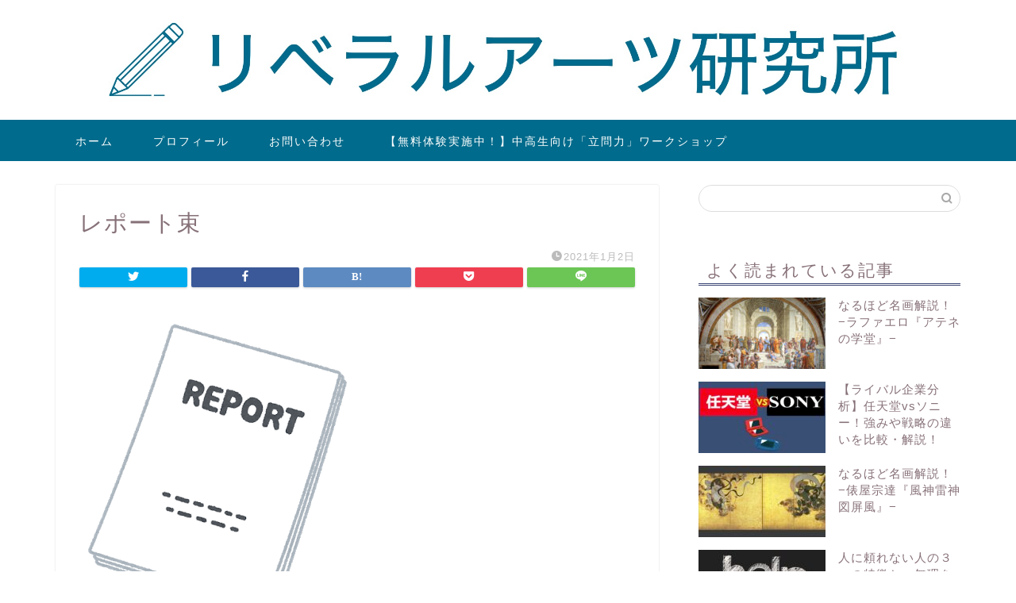

--- FILE ---
content_type: text/html; charset=UTF-8
request_url: https://libeken.com/ritsumon-ryoku/%E3%83%AC%E3%83%9B%E3%82%9A%E3%83%BC%E3%83%88%E6%9D%9F/
body_size: 8209
content:
<!DOCTYPE html><html lang="ja"><head prefix="og: http://ogp.me/ns# fb: http://ogp.me/ns/fb# article: http://ogp.me/ns/article#"><meta charset="utf-8"><meta http-equiv="X-UA-Compatible" content="IE=edge"><meta name="viewport" content="width=device-width, initial-scale=1"><meta property="og:type" content="blog"><meta property="og:title" content="レポート束｜リベラルアーツ研究所"><meta property="og:url" content="https://libeken.com/ritsumon-ryoku/%e3%83%ac%e3%83%9b%e3%82%9a%e3%83%bc%e3%83%88%e6%9d%9f/"><meta property="og:description" content=""><meta property="og:image" content="https://libeken.com/wp-content/themes/jin/img/noimg.png"><meta property="og:site_name" content="リベラルアーツ研究所"><meta property="fb:admins" content=""><meta name="twitter:card" content="summary"><meta name="twitter:site" content="@LiberalArtsLabo"><meta name="description" itemprop="description" content="" ><link media="all" href="https://libeken.com/wp-content/cache/autoptimize/css/autoptimize_9ab88466f4a573ddbb7229cab671d282.css" rel="stylesheet" /><title>レポート束 | リベラルアーツ研究所</title><meta name="google-site-verification" content="cU0GSu5CQQSYa_0BqyNfvEPbDHXT1qzjFYglaszgceA" /><meta property="og:site_name" content="リベラルアーツ研究所 | 「次の時代」を生きるための教養" /><meta property="og:type" content="article" /><meta property="og:title" content="レポート束 | リベラルアーツ研究所" /><meta property="article:published_time" content="2021-01-01T15:14:19Z" /><meta property="article:modified_time" content="2021-01-01T15:14:19Z" /><meta name="twitter:card" content="summary" /><meta name="twitter:site" content="@LiberalArtsLabo" /><meta name="twitter:domain" content="libeken.com" /><meta name="twitter:title" content="レポート束 | リベラルアーツ研究所" /> <script type="application/ld+json" class="aioseo-schema">{"@context":"https:\/\/schema.org","@graph":[{"@type":"WebSite","@id":"https:\/\/libeken.com\/#website","url":"https:\/\/libeken.com\/","name":"\u30ea\u30d9\u30e9\u30eb\u30a2\u30fc\u30c4\u7814\u7a76\u6240","description":"\u300c\u6b21\u306e\u6642\u4ee3\u300d\u3092\u751f\u304d\u308b\u305f\u3081\u306e\u6559\u990a","publisher":{"@id":"https:\/\/libeken.com\/#organization"}},{"@type":"Organization","@id":"https:\/\/libeken.com\/#organization","name":"\u30ea\u30d9\u30e9\u30eb\u30a2\u30fc\u30c4\u7814\u7a76\u6240","url":"https:\/\/libeken.com\/","logo":{"@type":"ImageObject","@id":"https:\/\/libeken.com\/#organizationLogo","url":"https:\/\/libeken.com\/wp-content\/uploads\/2020\/09\/\u30ea\u30d8\u3099\u30e9\u30eb\u30a2\u30fc\u30c4\u7814\u7a76\u6240\u30ed\u30b3\u3099\uff08\u30bf\u30d5\u3099\u7528\uff09.png","width":"1024","height":"1024"},"image":{"@id":"https:\/\/libeken.com\/#organizationLogo"},"sameAs":["https:\/\/twitter.com\/LiberalArtsLabo","https:\/\/www.instagram.com\/liberalartslabo\/?hl=ja","https:\/\/www.youtube.com\/channel\/UCq687UaWRFgprcilDdUZQwQ"]},{"@type":"BreadcrumbList","@id":"https:\/\/libeken.com\/ritsumon-ryoku\/%e3%83%ac%e3%83%9b%e3%82%9a%e3%83%bc%e3%83%88%e6%9d%9f\/#breadcrumblist","itemListElement":[{"@type":"ListItem","@id":"https:\/\/libeken.com\/#listItem","position":"1","item":{"@id":"https:\/\/libeken.com\/#item","name":"\u30db\u30fc\u30e0","description":"\u300c\u6b21\u306e\u6642\u4ee3\u300d\u3092\u751f\u304d\u308b\u305f\u3081\u306e\u6559\u990a","url":"https:\/\/libeken.com\/"},"nextItem":"https:\/\/libeken.com\/ritsumon-ryoku\/%e3%83%ac%e3%83%9b%e3%82%9a%e3%83%bc%e3%83%88%e6%9d%9f\/#listItem"},{"@type":"ListItem","@id":"https:\/\/libeken.com\/ritsumon-ryoku\/%e3%83%ac%e3%83%9b%e3%82%9a%e3%83%bc%e3%83%88%e6%9d%9f\/#listItem","position":"2","item":{"@id":"https:\/\/libeken.com\/ritsumon-ryoku\/%e3%83%ac%e3%83%9b%e3%82%9a%e3%83%bc%e3%83%88%e6%9d%9f\/#item","name":"\u30ec\u30db\u309a\u30fc\u30c8\u675f","url":"https:\/\/libeken.com\/ritsumon-ryoku\/%e3%83%ac%e3%83%9b%e3%82%9a%e3%83%bc%e3%83%88%e6%9d%9f\/"},"previousItem":"https:\/\/libeken.com\/#listItem"}]},{"@type":"Person","@id":"https:\/\/libeken.com\/author\/artslabo\/#author","url":"https:\/\/libeken.com\/author\/artslabo\/","name":"\u3082\u308a\u304a","image":{"@type":"ImageObject","@id":"https:\/\/libeken.com\/ritsumon-ryoku\/%e3%83%ac%e3%83%9b%e3%82%9a%e3%83%bc%e3%83%88%e6%9d%9f\/#authorImage","url":"https:\/\/libeken.com\/wp-content\/uploads\/2020\/08\/\u3082\u308a\u304a\u30a2\u30a4\u30b3\u30f3-e1601107308724.png","width":"96","height":"96","caption":"\u3082\u308a\u304a"},"sameAs":["https:\/\/twitter.com\/LiberalArtsLabo","https:\/\/www.instagram.com\/liberalartslabo\/?hl=ja","https:\/\/www.youtube.com\/channel\/UCq687UaWRFgprcilDdUZQwQ"]},{"@type":"ItemPage","@id":"https:\/\/libeken.com\/ritsumon-ryoku\/%e3%83%ac%e3%83%9b%e3%82%9a%e3%83%bc%e3%83%88%e6%9d%9f\/#itempage","url":"https:\/\/libeken.com\/ritsumon-ryoku\/%e3%83%ac%e3%83%9b%e3%82%9a%e3%83%bc%e3%83%88%e6%9d%9f\/","name":"\u30ec\u30db\u309a\u30fc\u30c8\u675f | \u30ea\u30d9\u30e9\u30eb\u30a2\u30fc\u30c4\u7814\u7a76\u6240","inLanguage":"ja","isPartOf":{"@id":"https:\/\/libeken.com\/#website"},"breadcrumb":{"@id":"https:\/\/libeken.com\/ritsumon-ryoku\/%e3%83%ac%e3%83%9b%e3%82%9a%e3%83%bc%e3%83%88%e6%9d%9f\/#breadcrumblist"},"author":"https:\/\/libeken.com\/ritsumon-ryoku\/%e3%83%ac%e3%83%9b%e3%82%9a%e3%83%bc%e3%83%88%e6%9d%9f\/#author","creator":"https:\/\/libeken.com\/ritsumon-ryoku\/%e3%83%ac%e3%83%9b%e3%82%9a%e3%83%bc%e3%83%88%e6%9d%9f\/#author","datePublished":"2021-01-01T15:14:19+09:00","dateModified":"2021-01-01T15:14:19+09:00"}]}</script> <link rel='dns-prefetch' href='//ajax.googleapis.com' /><link rel='dns-prefetch' href='//cdnjs.cloudflare.com' /><link rel="alternate" type="application/rss+xml" title="リベラルアーツ研究所 &raquo; フィード" href="https://libeken.com/feed/" /><link rel="alternate" type="application/rss+xml" title="リベラルアーツ研究所 &raquo; コメントフィード" href="https://libeken.com/comments/feed/" /><link rel="alternate" type="application/rss+xml" title="リベラルアーツ研究所 &raquo; レポート束 のコメントのフィード" href="https://libeken.com/ritsumon-ryoku/%e3%83%ac%e3%83%9b%e3%82%9a%e3%83%bc%e3%83%88%e6%9d%9f/feed/" /><link rel='stylesheet' id='swiper-style-css'  href='https://cdnjs.cloudflare.com/ajax/libs/Swiper/4.0.7/css/swiper.min.css' type='text/css' media='all' /> <script type='application/json' id='wpp-json'>{"sampling_active":0,"sampling_rate":100,"ajax_url":"https:\/\/libeken.com\/wp-json\/wordpress-popular-posts\/v1\/popular-posts","ID":2227,"token":"aea50f6c1e","lang":0,"debug":0}</script> <link rel="https://api.w.org/" href="https://libeken.com/wp-json/" /><link rel="alternate" type="application/json" href="https://libeken.com/wp-json/wp/v2/media/2227" /><link rel='shortlink' href='https://libeken.com/?p=2227' /><link rel="alternate" type="application/json+oembed" href="https://libeken.com/wp-json/oembed/1.0/embed?url=https%3A%2F%2Flibeken.com%2Fritsumon-ryoku%2F%25e3%2583%25ac%25e3%2583%259b%25e3%2582%259a%25e3%2583%25bc%25e3%2583%2588%25e6%259d%259f%2F" /><link rel="alternate" type="text/xml+oembed" href="https://libeken.com/wp-json/oembed/1.0/embed?url=https%3A%2F%2Flibeken.com%2Fritsumon-ryoku%2F%25e3%2583%25ac%25e3%2583%259b%25e3%2582%259a%25e3%2583%25bc%25e3%2583%2588%25e6%259d%259f%2F&#038;format=xml" /><link rel="icon" href="https://libeken.com/wp-content/uploads/2020/09/cropped-リベラルアーツ研究所ロゴ（タブ用）-1-32x32.png" sizes="32x32" /><link rel="icon" href="https://libeken.com/wp-content/uploads/2020/09/cropped-リベラルアーツ研究所ロゴ（タブ用）-1-192x192.png" sizes="192x192" /><link rel="apple-touch-icon" href="https://libeken.com/wp-content/uploads/2020/09/cropped-リベラルアーツ研究所ロゴ（タブ用）-1-180x180.png" /><meta name="msapplication-TileImage" content="https://libeken.com/wp-content/uploads/2020/09/cropped-リベラルアーツ研究所ロゴ（タブ用）-1-270x270.png" />  <script async src="https://www.googletagmanager.com/gtag/js?id=UA-171625176-1"></script> </head><body class="attachment attachment-template-default single single-attachment postid-2227 attachmentid-2227 attachment-png" id="nofont-style"><div id="wrapper"><div id="scroll-content" class="animate-off"><div id="main-image" class="main-image animate-off"> <a href="https://libeken.com/"><noscript><img src="https://libeken.com/wp-content/uploads/2020/09/header-mini.jpg" /></noscript><img class="lazyload" src='data:image/svg+xml,%3Csvg%20xmlns=%22http://www.w3.org/2000/svg%22%20viewBox=%220%200%20210%20140%22%3E%3C/svg%3E' data-src="https://libeken.com/wp-content/uploads/2020/09/header-mini.jpg" /></a><div class="top-image-meta"></div></div><div id="nav-container" class="header-style9-animate animate-off"><div class="header-style6-box"><div id="drawernav4" class="ef"><nav class="fixed-content"><ul class="menu-box"><li class="menu-item menu-item-type-custom menu-item-object-custom menu-item-home menu-item-7"><a href="https://libeken.com">ホーム</a></li><li class="menu-item menu-item-type-custom menu-item-object-custom menu-item-8"><a href="https://libeken.com/profiles/">プロフィール</a></li><li class="menu-item menu-item-type-custom menu-item-object-custom menu-item-12"><a href="https://libeken.com/contact/">お問い合わせ</a></li><li class="menu-item menu-item-type-post_type menu-item-object-page menu-item-3901"><a href="https://libeken.com/ritsumon-workshop-lp/">【無料体験実施中！】中高生向け「立問力」ワークショップ</a></li></ul></nav></div></div></div><div class="clearfix"></div><div id="contents"><main id="main-contents" class="main-contents article_style1 animate-off" itemprop="mainContentOfPage"><section class="cps-post-box hentry"><article class="cps-post"><header class="cps-post-header"><h1 class="cps-post-title entry-title" itemprop="headline">レポート束</h1><div class="cps-post-meta vcard"> <span class="writer fn" itemprop="author" itemscope itemtype="https://schema.org/Person"><span itemprop="name">もりお</span></span> <span class="cps-post-cat" itemprop="keywords"></span> <span class="cps-post-date-box"> <span class="cps-post-date"><i class="jic jin-ifont-watch" aria-hidden="true"></i>&nbsp;<time class="entry-date date published updated" datetime="2021-01-02T00:14:19+09:00">2021年1月2日</time></span> </span></div><div class="share-top sns-design-type01"><div class="sns-top"><ol><li class="twitter"><a href="https://twitter.com/share?url=https%3A%2F%2Flibeken.com%2Fritsumon-ryoku%2F%25e3%2583%25ac%25e3%2583%259b%25e3%2582%259a%25e3%2583%25bc%25e3%2583%2588%25e6%259d%259f%2F&text=%E3%83%AC%E3%83%9B%E3%82%9A%E3%83%BC%E3%83%88%E6%9D%9F - リベラルアーツ研究所&via=LiberalArtsLabo&hashtags=リベ研,教養&related=LiberalArtsLabo"><i class="jic jin-ifont-twitter"></i></a></li><li class="facebook"> <a href="https://www.facebook.com/sharer.php?src=bm&u=https%3A%2F%2Flibeken.com%2Fritsumon-ryoku%2F%25e3%2583%25ac%25e3%2583%259b%25e3%2582%259a%25e3%2583%25bc%25e3%2583%2588%25e6%259d%259f%2F&t=%E3%83%AC%E3%83%9B%E3%82%9A%E3%83%BC%E3%83%88%E6%9D%9F - リベラルアーツ研究所" onclick="javascript:window.open(this.href, '', 'menubar=no,toolbar=no,resizable=yes,scrollbars=yes,height=300,width=600');return false;"><i class="jic jin-ifont-facebook-t" aria-hidden="true"></i></a></li><li class="hatebu"> <a href="https://b.hatena.ne.jp/add?mode=confirm&url=https%3A%2F%2Flibeken.com%2Fritsumon-ryoku%2F%25e3%2583%25ac%25e3%2583%259b%25e3%2582%259a%25e3%2583%25bc%25e3%2583%2588%25e6%259d%259f%2F" onclick="javascript:window.open(this.href, '', 'menubar=no,toolbar=no,resizable=yes,scrollbars=yes,height=400,width=510');return false;" ><i class="font-hatena"></i></a></li><li class="pocket"> <a href="https://getpocket.com/edit?url=https%3A%2F%2Flibeken.com%2Fritsumon-ryoku%2F%25e3%2583%25ac%25e3%2583%259b%25e3%2582%259a%25e3%2583%25bc%25e3%2583%2588%25e6%259d%259f%2F&title=%E3%83%AC%E3%83%9B%E3%82%9A%E3%83%BC%E3%83%88%E6%9D%9F - リベラルアーツ研究所"><i class="jic jin-ifont-pocket" aria-hidden="true"></i></a></li><li class="line"> <a href="https://line.me/R/msg/text/?https%3A%2F%2Flibeken.com%2Fritsumon-ryoku%2F%25e3%2583%25ac%25e3%2583%259b%25e3%2582%259a%25e3%2583%25bc%25e3%2583%2588%25e6%259d%259f%2F"><i class="jic jin-ifont-line" aria-hidden="true"></i></a></li></ol></div></div><div class="clearfix"></div></header><div class="cps-post-main-box"><div class="cps-post-main h2-style02 h3-style01 h4-style01 entry-content m-size m-size-sp" itemprop="articleBody"><p> <a href="https://libeken.com/wp-content/uploads/2021/01/レポート束.png" target="_blank"><noscript><img src="https://libeken.com/wp-content/uploads/2021/01/レポート束.png" width="349" height="400" alt="" /></noscript><img class="lazyload" src='data:image/svg+xml,%3Csvg%20xmlns=%22http://www.w3.org/2000/svg%22%20viewBox=%220%200%20349%20400%22%3E%3C/svg%3E' data-src="https://libeken.com/wp-content/uploads/2021/01/レポート束.png" width="349" height="400" alt="" /></a></p></div></div></article></section></main><div id="sidebar" class="sideber sidebar_style5 animate-off" role="complementary" itemscope itemtype="https://schema.org/WPSideBar"><div id="search-2" class="widget widget_search"><form class="search-box" role="search" method="get" id="searchform" action="https://libeken.com/"> <input type="search" placeholder="" class="text search-text" value="" name="s" id="s"> <input type="submit" id="searchsubmit" value="&#xe931;"></form></div><div id="wpp-2" class="widget popular-posts"><div class="widgettitle ef">よく読まれている記事</div><ul class="wpp-list wpp-list-with-thumbnails"><li> <a href="https://libeken.com/scuola-di-atene/" target="_self"><noscript><img src="https://libeken.com/wp-content/uploads/wordpress-popular-posts/945-featured-160x90.jpg" width="160" height="90" alt="なるほど名画解説！−ラファエロ『アテネの学堂』−" class="wpp-thumbnail wpp_featured wpp_cached_thumb" loading="lazy" /></noscript><img src='data:image/svg+xml,%3Csvg%20xmlns=%22http://www.w3.org/2000/svg%22%20viewBox=%220%200%20160%2090%22%3E%3C/svg%3E' data-src="https://libeken.com/wp-content/uploads/wordpress-popular-posts/945-featured-160x90.jpg" width="160" height="90" alt="なるほど名画解説！−ラファエロ『アテネの学堂』−" class="lazyload wpp-thumbnail wpp_featured wpp_cached_thumb" loading="lazy" /></a> <a href="https://libeken.com/scuola-di-atene/" class="wpp-post-title" target="_self">なるほど名画解説！−ラファエロ『アテネの学堂』−</a></li><li> <a href="https://libeken.com/nintendo-vs-sony/" target="_self"><noscript><img src="https://libeken.com/wp-content/uploads/wordpress-popular-posts/3969-featured-160x90.jpg" srcset="https://libeken.com/wp-content/uploads/wordpress-popular-posts/3969-featured-160x90.jpg, https://libeken.com/wp-content/uploads/wordpress-popular-posts/3969-featured-160x90@1.5x.jpg 1.5x, https://libeken.com/wp-content/uploads/wordpress-popular-posts/3969-featured-160x90@2x.jpg 2x, https://libeken.com/wp-content/uploads/wordpress-popular-posts/3969-featured-160x90@2.5x.jpg 2.5x, https://libeken.com/wp-content/uploads/wordpress-popular-posts/3969-featured-160x90@3x.jpg 3x"  width="160" height="90" alt="任天堂vsソニー" class="wpp-thumbnail wpp_featured wpp_cached_thumb" loading="lazy" /></noscript><img src='data:image/svg+xml,%3Csvg%20xmlns=%22http://www.w3.org/2000/svg%22%20viewBox=%220%200%20160%2090%22%3E%3C/svg%3E' data-src="https://libeken.com/wp-content/uploads/wordpress-popular-posts/3969-featured-160x90.jpg" data-srcset="https://libeken.com/wp-content/uploads/wordpress-popular-posts/3969-featured-160x90.jpg, https://libeken.com/wp-content/uploads/wordpress-popular-posts/3969-featured-160x90@1.5x.jpg 1.5x, https://libeken.com/wp-content/uploads/wordpress-popular-posts/3969-featured-160x90@2x.jpg 2x, https://libeken.com/wp-content/uploads/wordpress-popular-posts/3969-featured-160x90@2.5x.jpg 2.5x, https://libeken.com/wp-content/uploads/wordpress-popular-posts/3969-featured-160x90@3x.jpg 3x"  width="160" height="90" alt="任天堂vsソニー" class="lazyload wpp-thumbnail wpp_featured wpp_cached_thumb" loading="lazy" /></a> <a href="https://libeken.com/nintendo-vs-sony/" class="wpp-post-title" target="_self">【ライバル企業分析】任天堂vsソニー！強みや戦略の違いを比較・解説！</a></li><li> <a href="https://libeken.com/fujin-raijin-zu/" target="_self"><noscript><img src="https://libeken.com/wp-content/uploads/wordpress-popular-posts/1727-featured-160x90.jpg" srcset="https://libeken.com/wp-content/uploads/wordpress-popular-posts/1727-featured-160x90.jpg, https://libeken.com/wp-content/uploads/wordpress-popular-posts/1727-featured-160x90@1.5x.jpg 1.5x, https://libeken.com/wp-content/uploads/wordpress-popular-posts/1727-featured-160x90@2x.jpg 2x, https://libeken.com/wp-content/uploads/wordpress-popular-posts/1727-featured-160x90@2.5x.jpg 2.5x, https://libeken.com/wp-content/uploads/wordpress-popular-posts/1727-featured-160x90@3x.jpg 3x"  width="160" height="90" alt="" class="wpp-thumbnail wpp_featured wpp_cached_thumb" loading="lazy" /></noscript><img src='data:image/svg+xml,%3Csvg%20xmlns=%22http://www.w3.org/2000/svg%22%20viewBox=%220%200%20160%2090%22%3E%3C/svg%3E' data-src="https://libeken.com/wp-content/uploads/wordpress-popular-posts/1727-featured-160x90.jpg" data-srcset="https://libeken.com/wp-content/uploads/wordpress-popular-posts/1727-featured-160x90.jpg, https://libeken.com/wp-content/uploads/wordpress-popular-posts/1727-featured-160x90@1.5x.jpg 1.5x, https://libeken.com/wp-content/uploads/wordpress-popular-posts/1727-featured-160x90@2x.jpg 2x, https://libeken.com/wp-content/uploads/wordpress-popular-posts/1727-featured-160x90@2.5x.jpg 2.5x, https://libeken.com/wp-content/uploads/wordpress-popular-posts/1727-featured-160x90@3x.jpg 3x"  width="160" height="90" alt="" class="lazyload wpp-thumbnail wpp_featured wpp_cached_thumb" loading="lazy" /></a> <a href="https://libeken.com/fujin-raijin-zu/" class="wpp-post-title" target="_self">なるほど名画解説！−俵屋宗達『風神雷神図屏風』−</a></li><li> <a href="https://libeken.com/how-to-rely-on-others/" target="_self"><noscript><img src="https://libeken.com/wp-content/uploads/wordpress-popular-posts/1274-featured-160x90.jpg" width="160" height="90" alt="人に頼れない人の３つの特徴と、無理をしない改善策２つ" class="wpp-thumbnail wpp_featured wpp_cached_thumb" loading="lazy" /></noscript><img src='data:image/svg+xml,%3Csvg%20xmlns=%22http://www.w3.org/2000/svg%22%20viewBox=%220%200%20160%2090%22%3E%3C/svg%3E' data-src="https://libeken.com/wp-content/uploads/wordpress-popular-posts/1274-featured-160x90.jpg" width="160" height="90" alt="人に頼れない人の３つの特徴と、無理をしない改善策２つ" class="lazyload wpp-thumbnail wpp_featured wpp_cached_thumb" loading="lazy" /></a> <a href="https://libeken.com/how-to-rely-on-others/" class="wpp-post-title" target="_self">人に頼れない人の３つの特徴と、無理をしない改善策２つ</a></li><li> <a href="https://libeken.com/the-creation-of-adam/" target="_self"><noscript><img src="https://libeken.com/wp-content/uploads/wordpress-popular-posts/711-featured-160x90.jpg" srcset="https://libeken.com/wp-content/uploads/wordpress-popular-posts/711-featured-160x90.jpg, https://libeken.com/wp-content/uploads/wordpress-popular-posts/711-featured-160x90@1.5x.jpg 1.5x, https://libeken.com/wp-content/uploads/wordpress-popular-posts/711-featured-160x90@2x.jpg 2x, https://libeken.com/wp-content/uploads/wordpress-popular-posts/711-featured-160x90@2.5x.jpg 2.5x, https://libeken.com/wp-content/uploads/wordpress-popular-posts/711-featured-160x90@3x.jpg 3x"  width="160" height="90" alt="なるほど名画解説！－ミケランジェロ『アダムの創造』－" class="wpp-thumbnail wpp_featured wpp_cached_thumb" loading="lazy" /></noscript><img src='data:image/svg+xml,%3Csvg%20xmlns=%22http://www.w3.org/2000/svg%22%20viewBox=%220%200%20160%2090%22%3E%3C/svg%3E' data-src="https://libeken.com/wp-content/uploads/wordpress-popular-posts/711-featured-160x90.jpg" data-srcset="https://libeken.com/wp-content/uploads/wordpress-popular-posts/711-featured-160x90.jpg, https://libeken.com/wp-content/uploads/wordpress-popular-posts/711-featured-160x90@1.5x.jpg 1.5x, https://libeken.com/wp-content/uploads/wordpress-popular-posts/711-featured-160x90@2x.jpg 2x, https://libeken.com/wp-content/uploads/wordpress-popular-posts/711-featured-160x90@2.5x.jpg 2.5x, https://libeken.com/wp-content/uploads/wordpress-popular-posts/711-featured-160x90@3x.jpg 3x"  width="160" height="90" alt="なるほど名画解説！－ミケランジェロ『アダムの創造』－" class="lazyload wpp-thumbnail wpp_featured wpp_cached_thumb" loading="lazy" /></a> <a href="https://libeken.com/the-creation-of-adam/" class="wpp-post-title" target="_self">なるほど名画解説！－ミケランジェロ『アダムの創造』－</a></li></ul></div><div id="widget-recent-post-2" class="widget widget-recent-post"><div class="widgettitle ef">最新の投稿</div><div id="new-entry-box"><ul><li class="new-entry-item"> <a href="https://libeken.com/the-night-watch/" rel="bookmark"><div class="new-entry" itemprop="image" itemscope itemtype="https://schema.org/ImageObject"><figure class="eyecatch"> <noscript><img src="https://libeken.com/wp-content/uploads/2022/03/スクリーンショット-2022-03-12-22.19.34-320x180.jpg" class="attachment-cps_thumbnails size-cps_thumbnails wp-post-image" alt="" width ="96" height ="54" srcset="https://libeken.com/wp-content/uploads/2022/03/スクリーンショット-2022-03-12-22.19.34-320x180.jpg 320w, https://libeken.com/wp-content/uploads/2022/03/スクリーンショット-2022-03-12-22.19.34-300x170.jpg 300w, https://libeken.com/wp-content/uploads/2022/03/スクリーンショット-2022-03-12-22.19.34-1024x579.jpg 1024w, https://libeken.com/wp-content/uploads/2022/03/スクリーンショット-2022-03-12-22.19.34-768x434.jpg 768w, https://libeken.com/wp-content/uploads/2022/03/スクリーンショット-2022-03-12-22.19.34-1536x869.jpg 1536w, https://libeken.com/wp-content/uploads/2022/03/スクリーンショット-2022-03-12-22.19.34-640x360.jpg 640w, https://libeken.com/wp-content/uploads/2022/03/スクリーンショット-2022-03-12-22.19.34-1280x720.jpg 1280w, https://libeken.com/wp-content/uploads/2022/03/スクリーンショット-2022-03-12-22.19.34-e1647091268524.jpg 760w" sizes="(max-width: 320px) 100vw, 320px" /></noscript><img src='data:image/svg+xml,%3Csvg%20xmlns=%22http://www.w3.org/2000/svg%22%20viewBox=%220%200%20210%20140%22%3E%3C/svg%3E' data-src="https://libeken.com/wp-content/uploads/2022/03/スクリーンショット-2022-03-12-22.19.34-320x180.jpg" class="lazyload attachment-cps_thumbnails size-cps_thumbnails wp-post-image" alt="" width ="96" height ="54" data-srcset="https://libeken.com/wp-content/uploads/2022/03/スクリーンショット-2022-03-12-22.19.34-320x180.jpg 320w, https://libeken.com/wp-content/uploads/2022/03/スクリーンショット-2022-03-12-22.19.34-300x170.jpg 300w, https://libeken.com/wp-content/uploads/2022/03/スクリーンショット-2022-03-12-22.19.34-1024x579.jpg 1024w, https://libeken.com/wp-content/uploads/2022/03/スクリーンショット-2022-03-12-22.19.34-768x434.jpg 768w, https://libeken.com/wp-content/uploads/2022/03/スクリーンショット-2022-03-12-22.19.34-1536x869.jpg 1536w, https://libeken.com/wp-content/uploads/2022/03/スクリーンショット-2022-03-12-22.19.34-640x360.jpg 640w, https://libeken.com/wp-content/uploads/2022/03/スクリーンショット-2022-03-12-22.19.34-1280x720.jpg 1280w, https://libeken.com/wp-content/uploads/2022/03/スクリーンショット-2022-03-12-22.19.34-e1647091268524.jpg 760w" data-sizes="(max-width: 320px) 100vw, 320px" /><meta itemprop="url" content="https://libeken.com/wp-content/uploads/2022/03/スクリーンショット-2022-03-12-22.19.34-640x360.jpg"><meta itemprop="width" content="640"><meta itemprop="height" content="360"></figure></div><div class="new-entry-item-meta"> <span class="date updated" itemprop="datePublished dateModified" datetime="2022-03-31" content="2022-03-31"><i class="far fa-clock" aria-hidden="true"></i>&nbsp;2022年3月31日</span><h3 class="new-entry-item-title" itemprop="headline">なるほど名画解説！−レンブラント『夜警』−</h3></div> </a></li><li class="new-entry-item"> <a href="https://libeken.com/impression-sunrise/" rel="bookmark"><div class="new-entry" itemprop="image" itemscope itemtype="https://schema.org/ImageObject"><figure class="eyecatch"> <noscript><img src="https://libeken.com/wp-content/uploads/2022/01/スクリーンショット-2022-01-12-23.02.27-320x180.jpg" class="attachment-cps_thumbnails size-cps_thumbnails wp-post-image" alt="印象・日の出" width ="96" height ="54" srcset="https://libeken.com/wp-content/uploads/2022/01/スクリーンショット-2022-01-12-23.02.27-320x180.jpg 320w, https://libeken.com/wp-content/uploads/2022/01/スクリーンショット-2022-01-12-23.02.27-300x170.jpg 300w, https://libeken.com/wp-content/uploads/2022/01/スクリーンショット-2022-01-12-23.02.27-768x435.jpg 768w, https://libeken.com/wp-content/uploads/2022/01/スクリーンショット-2022-01-12-23.02.27-640x360.jpg 640w, https://libeken.com/wp-content/uploads/2022/01/スクリーンショット-2022-01-12-23.02.27.jpg 943w" sizes="(max-width: 320px) 100vw, 320px" /></noscript><img src='data:image/svg+xml,%3Csvg%20xmlns=%22http://www.w3.org/2000/svg%22%20viewBox=%220%200%20210%20140%22%3E%3C/svg%3E' data-src="https://libeken.com/wp-content/uploads/2022/01/スクリーンショット-2022-01-12-23.02.27-320x180.jpg" class="lazyload attachment-cps_thumbnails size-cps_thumbnails wp-post-image" alt="印象・日の出" width ="96" height ="54" data-srcset="https://libeken.com/wp-content/uploads/2022/01/スクリーンショット-2022-01-12-23.02.27-320x180.jpg 320w, https://libeken.com/wp-content/uploads/2022/01/スクリーンショット-2022-01-12-23.02.27-300x170.jpg 300w, https://libeken.com/wp-content/uploads/2022/01/スクリーンショット-2022-01-12-23.02.27-768x435.jpg 768w, https://libeken.com/wp-content/uploads/2022/01/スクリーンショット-2022-01-12-23.02.27-640x360.jpg 640w, https://libeken.com/wp-content/uploads/2022/01/スクリーンショット-2022-01-12-23.02.27.jpg 943w" data-sizes="(max-width: 320px) 100vw, 320px" /><meta itemprop="url" content="https://libeken.com/wp-content/uploads/2022/01/スクリーンショット-2022-01-12-23.02.27-640x360.jpg"><meta itemprop="width" content="640"><meta itemprop="height" content="360"></figure></div><div class="new-entry-item-meta"> <span class="date updated" itemprop="datePublished dateModified" datetime="2022-02-25" content="2022-02-25"><i class="far fa-clock" aria-hidden="true"></i>&nbsp;2022年2月25日</span><h3 class="new-entry-item-title" itemprop="headline">なるほど名画解説！−モネ『印象・日の出』−</h3></div> </a></li><li class="new-entry-item"> <a href="https://libeken.com/the-milkmaid/" rel="bookmark"><div class="new-entry" itemprop="image" itemscope itemtype="https://schema.org/ImageObject"><figure class="eyecatch"> <noscript><img src="https://libeken.com/wp-content/uploads/2021/11/スクリーンショット-2021-11-14-15.45.39-320x180.jpg" class="attachment-cps_thumbnails size-cps_thumbnails wp-post-image" alt="牛乳を注ぐ女（アイキャッチ）" width ="96" height ="54" srcset="https://libeken.com/wp-content/uploads/2021/11/スクリーンショット-2021-11-14-15.45.39-320x180.jpg 320w, https://libeken.com/wp-content/uploads/2021/11/スクリーンショット-2021-11-14-15.45.39-300x170.jpg 300w, https://libeken.com/wp-content/uploads/2021/11/スクリーンショット-2021-11-14-15.45.39-768x435.jpg 768w, https://libeken.com/wp-content/uploads/2021/11/スクリーンショット-2021-11-14-15.45.39-640x360.jpg 640w, https://libeken.com/wp-content/uploads/2021/11/スクリーンショット-2021-11-14-15.45.39.jpg 821w" sizes="(max-width: 320px) 100vw, 320px" /></noscript><img src='data:image/svg+xml,%3Csvg%20xmlns=%22http://www.w3.org/2000/svg%22%20viewBox=%220%200%20210%20140%22%3E%3C/svg%3E' data-src="https://libeken.com/wp-content/uploads/2021/11/スクリーンショット-2021-11-14-15.45.39-320x180.jpg" class="lazyload attachment-cps_thumbnails size-cps_thumbnails wp-post-image" alt="牛乳を注ぐ女（アイキャッチ）" width ="96" height ="54" data-srcset="https://libeken.com/wp-content/uploads/2021/11/スクリーンショット-2021-11-14-15.45.39-320x180.jpg 320w, https://libeken.com/wp-content/uploads/2021/11/スクリーンショット-2021-11-14-15.45.39-300x170.jpg 300w, https://libeken.com/wp-content/uploads/2021/11/スクリーンショット-2021-11-14-15.45.39-768x435.jpg 768w, https://libeken.com/wp-content/uploads/2021/11/スクリーンショット-2021-11-14-15.45.39-640x360.jpg 640w, https://libeken.com/wp-content/uploads/2021/11/スクリーンショット-2021-11-14-15.45.39.jpg 821w" data-sizes="(max-width: 320px) 100vw, 320px" /><meta itemprop="url" content="https://libeken.com/wp-content/uploads/2021/11/スクリーンショット-2021-11-14-15.45.39-640x360.jpg"><meta itemprop="width" content="640"><meta itemprop="height" content="360"></figure></div><div class="new-entry-item-meta"> <span class="date updated" itemprop="datePublished dateModified" datetime="2021-12-28" content="2021-12-28"><i class="far fa-clock" aria-hidden="true"></i>&nbsp;2021年12月28日</span><h3 class="new-entry-item-title" itemprop="headline">なるほど名画解説！−フェルメール『牛乳を注ぐ女』−</h3></div> </a></li><li class="new-entry-item"> <a href="https://libeken.com/kakushinhan_goyou/" rel="bookmark"><div class="new-entry" itemprop="image" itemscope itemtype="https://schema.org/ImageObject"><figure class="eyecatch"> <noscript><img src="https://libeken.com/wp-content/uploads/2021/12/211203_eyecatch-min-320x180.jpg" class="attachment-cps_thumbnails size-cps_thumbnails wp-post-image" alt="「確信犯」を誤用していませんか？正しい意味や使い方、言い換えについて解説！" width ="96" height ="54" srcset="https://libeken.com/wp-content/uploads/2021/12/211203_eyecatch-min-320x180.jpg 320w, https://libeken.com/wp-content/uploads/2021/12/211203_eyecatch-min-300x169.jpg 300w, https://libeken.com/wp-content/uploads/2021/12/211203_eyecatch-min-640x360.jpg 640w, https://libeken.com/wp-content/uploads/2021/12/211203_eyecatch-min.jpg 760w" sizes="(max-width: 320px) 100vw, 320px" /></noscript><img src='data:image/svg+xml,%3Csvg%20xmlns=%22http://www.w3.org/2000/svg%22%20viewBox=%220%200%20210%20140%22%3E%3C/svg%3E' data-src="https://libeken.com/wp-content/uploads/2021/12/211203_eyecatch-min-320x180.jpg" class="lazyload attachment-cps_thumbnails size-cps_thumbnails wp-post-image" alt="「確信犯」を誤用していませんか？正しい意味や使い方、言い換えについて解説！" width ="96" height ="54" data-srcset="https://libeken.com/wp-content/uploads/2021/12/211203_eyecatch-min-320x180.jpg 320w, https://libeken.com/wp-content/uploads/2021/12/211203_eyecatch-min-300x169.jpg 300w, https://libeken.com/wp-content/uploads/2021/12/211203_eyecatch-min-640x360.jpg 640w, https://libeken.com/wp-content/uploads/2021/12/211203_eyecatch-min.jpg 760w" data-sizes="(max-width: 320px) 100vw, 320px" /><meta itemprop="url" content="https://libeken.com/wp-content/uploads/2021/12/211203_eyecatch-min-640x360.jpg"><meta itemprop="width" content="640"><meta itemprop="height" content="360"></figure></div><div class="new-entry-item-meta"> <span class="date updated" itemprop="datePublished dateModified" datetime="2021-12-03" content="2021-12-03"><i class="far fa-clock" aria-hidden="true"></i>&nbsp;2021年12月3日</span><h3 class="new-entry-item-title" itemprop="headline">「確信犯」を誤用していませんか？正しい意味や使い方、言い換えについて解説！</h3></div> </a></li><li class="new-entry-item"> <a href="https://libeken.com/edward-jenner/" rel="bookmark"><div class="new-entry" itemprop="image" itemscope itemtype="https://schema.org/ImageObject"><figure class="eyecatch"> <noscript><img src="https://libeken.com/wp-content/uploads/2021/11/スクリーンショット-2021-11-14-23.51.50-320x180.jpg" class="attachment-cps_thumbnails size-cps_thumbnails wp-post-image" alt="ジェンナー記事アイキャッチ" width ="96" height ="54" srcset="https://libeken.com/wp-content/uploads/2021/11/スクリーンショット-2021-11-14-23.51.50-320x180.jpg 320w, https://libeken.com/wp-content/uploads/2021/11/スクリーンショット-2021-11-14-23.51.50-300x169.jpg 300w, https://libeken.com/wp-content/uploads/2021/11/スクリーンショット-2021-11-14-23.51.50-768x433.jpg 768w, https://libeken.com/wp-content/uploads/2021/11/スクリーンショット-2021-11-14-23.51.50-640x360.jpg 640w, https://libeken.com/wp-content/uploads/2021/11/スクリーンショット-2021-11-14-23.51.50.jpg 850w" sizes="(max-width: 320px) 100vw, 320px" /></noscript><img src='data:image/svg+xml,%3Csvg%20xmlns=%22http://www.w3.org/2000/svg%22%20viewBox=%220%200%20210%20140%22%3E%3C/svg%3E' data-src="https://libeken.com/wp-content/uploads/2021/11/スクリーンショット-2021-11-14-23.51.50-320x180.jpg" class="lazyload attachment-cps_thumbnails size-cps_thumbnails wp-post-image" alt="ジェンナー記事アイキャッチ" width ="96" height ="54" data-srcset="https://libeken.com/wp-content/uploads/2021/11/スクリーンショット-2021-11-14-23.51.50-320x180.jpg 320w, https://libeken.com/wp-content/uploads/2021/11/スクリーンショット-2021-11-14-23.51.50-300x169.jpg 300w, https://libeken.com/wp-content/uploads/2021/11/スクリーンショット-2021-11-14-23.51.50-768x433.jpg 768w, https://libeken.com/wp-content/uploads/2021/11/スクリーンショット-2021-11-14-23.51.50-640x360.jpg 640w, https://libeken.com/wp-content/uploads/2021/11/スクリーンショット-2021-11-14-23.51.50.jpg 850w" data-sizes="(max-width: 320px) 100vw, 320px" /><meta itemprop="url" content="https://libeken.com/wp-content/uploads/2021/11/スクリーンショット-2021-11-14-23.51.50-640x360.jpg"><meta itemprop="width" content="640"><meta itemprop="height" content="360"></figure></div><div class="new-entry-item-meta"> <span class="date updated" itemprop="datePublished dateModified" datetime="2021-11-30" content="2021-11-30"><i class="far fa-clock" aria-hidden="true"></i>&nbsp;2021年11月30日</span><h3 class="new-entry-item-title" itemprop="headline">【立問人物伝】世界初のワクチンを！「免疫学の父」ジェンナーの挑戦</h3></div> </a></li></ul></div></div><div id="categories-2" class="widget widget_categories"><div class="widgettitle ef">カテゴリー</div><ul><li class="cat-item cat-item-104"><a href="https://libeken.com/category/business/">ビジネス <span class="count">9</span></a><ul class='children'><li class="cat-item cat-item-3"><a href="https://libeken.com/category/business/%e3%82%b5%e3%82%a4%e3%83%88%e9%81%8b%e5%96%b6/">サイト運営 <span class="count">3</span></a></li><li class="cat-item cat-item-32"><a href="https://libeken.com/category/business/%e3%83%87%e3%82%b6%e3%82%a4%e3%83%b3%e3%83%bb%e3%82%a4%e3%83%a9%e3%82%b9%e3%83%88/">デザイン・イラスト <span class="count">1</span></a></li><li class="cat-item cat-item-182"><a href="https://libeken.com/category/business/%e3%83%99%e3%83%b3%e3%83%81%e3%83%a3%e3%83%bc%e8%bb%a2%e8%81%b7%e3%83%bb%e5%b0%b1%e6%b4%bb/">ベンチャー転職・就活 <span class="count">1</span></a></li><li class="cat-item cat-item-40"><a href="https://libeken.com/category/business/%e4%bb%95%e4%ba%8b%e8%a1%93/">仕事術 <span class="count">1</span></a></li><li class="cat-item cat-item-62"><a href="https://libeken.com/category/business/%e4%bc%81%e6%a5%ad%e5%88%86%e6%9e%90/">企業分析 <span class="count">3</span></a></li></ul></li><li class="cat-item cat-item-105"><a href="https://libeken.com/category/life/">ライフ <span class="count">35</span></a><ul class='children'><li class="cat-item cat-item-178"><a href="https://libeken.com/category/life/%e3%81%8a%e3%81%99%e3%81%99%e3%82%81%e5%93%81/">おすすめ品 <span class="count">2</span></a></li><li class="cat-item cat-item-23"><a href="https://libeken.com/category/life/%e3%82%b0%e3%83%ab%e3%83%a1/">グルメ <span class="count">1</span></a></li><li class="cat-item cat-item-21"><a href="https://libeken.com/category/life/%e3%83%a9%e3%82%a4%e3%83%95%e3%83%8f%e3%83%83%e3%82%af/">ライフハック <span class="count">8</span></a></li><li class="cat-item cat-item-57"><a href="https://libeken.com/category/life/%e5%8b%89%e5%bc%b7/">勉強 <span class="count">5</span></a></li><li class="cat-item cat-item-116"><a href="https://libeken.com/category/life/cooking/">料理 <span class="count">10</span></a></li><li class="cat-item cat-item-73"><a href="https://libeken.com/category/life/%e8%80%83%e3%81%88%e6%96%b9/">考え方 <span class="count">7</span></a></li><li class="cat-item cat-item-110"><a href="https://libeken.com/category/life/talk/">話し方 <span class="count">1</span></a></li><li class="cat-item cat-item-35"><a href="https://libeken.com/category/life/%e8%b6%a3%e5%91%b3/">趣味 <span class="count">1</span></a></li></ul></li><li class="cat-item cat-item-103"><a href="https://libeken.com/category/culture-and-art/">文化・アート <span class="count">47</span></a><ul class='children'><li class="cat-item cat-item-39"><a href="https://libeken.com/category/culture-and-art/%e3%82%a2%e3%83%bc%e3%83%88/">アート <span class="count">22</span></a></li><li class="cat-item cat-item-171"><a href="https://libeken.com/category/culture-and-art/%e3%82%af%e3%82%a4%e3%82%ba/">クイズ <span class="count">4</span></a></li><li class="cat-item cat-item-5"><a href="https://libeken.com/category/culture-and-art/history-and-wise-sayings/">歴史・名言 <span class="count">14</span></a></li><li class="cat-item cat-item-80"><a href="https://libeken.com/category/culture-and-art/%e6%b0%91%e4%bf%97%e5%ad%a6/">民俗学 <span class="count">4</span></a></li><li class="cat-item cat-item-22"><a href="https://libeken.com/category/culture-and-art/%e8%aa%a4%e7%94%a8%e3%83%bb%e8%aa%a4%e8%a8%b3/">誤用・誤訳 <span class="count">3</span></a></li></ul></li></ul></div><div id="archives-2" class="widget widget_archive"><div class="widgettitle ef">アーカイブ</div> <label class="screen-reader-text" for="archives-dropdown-2">アーカイブ</label> <select id="archives-dropdown-2" name="archive-dropdown"><option value="">月を選択</option><option value='https://libeken.com/2022/03/'> 2022年3月 &nbsp;(1)</option><option value='https://libeken.com/2022/02/'> 2022年2月 &nbsp;(1)</option><option value='https://libeken.com/2021/12/'> 2021年12月 &nbsp;(2)</option><option value='https://libeken.com/2021/11/'> 2021年11月 &nbsp;(2)</option><option value='https://libeken.com/2021/10/'> 2021年10月 &nbsp;(1)</option><option value='https://libeken.com/2021/09/'> 2021年9月 &nbsp;(2)</option><option value='https://libeken.com/2021/08/'> 2021年8月 &nbsp;(3)</option><option value='https://libeken.com/2021/07/'> 2021年7月 &nbsp;(2)</option><option value='https://libeken.com/2021/06/'> 2021年6月 &nbsp;(3)</option><option value='https://libeken.com/2021/05/'> 2021年5月 &nbsp;(3)</option><option value='https://libeken.com/2021/04/'> 2021年4月 &nbsp;(3)</option><option value='https://libeken.com/2021/03/'> 2021年3月 &nbsp;(2)</option><option value='https://libeken.com/2021/02/'> 2021年2月 &nbsp;(5)</option><option value='https://libeken.com/2021/01/'> 2021年1月 &nbsp;(7)</option><option value='https://libeken.com/2020/12/'> 2020年12月 &nbsp;(8)</option><option value='https://libeken.com/2020/11/'> 2020年11月 &nbsp;(8)</option><option value='https://libeken.com/2020/10/'> 2020年10月 &nbsp;(9)</option><option value='https://libeken.com/2020/09/'> 2020年9月 &nbsp;(9)</option><option value='https://libeken.com/2020/08/'> 2020年8月 &nbsp;(8)</option><option value='https://libeken.com/2020/07/'> 2020年7月 &nbsp;(8)</option><option value='https://libeken.com/2020/06/'> 2020年6月 &nbsp;(1)</option><option value='https://libeken.com/2018/10/'> 2018年10月 &nbsp;(3)</option> </select></div><div id="custom_html-5" class="widget_text widget widget_custom_html"><div class="widgettitle ef">SNS</div><div class="textwidget custom-html-widget"><ul class="snsbtn"><li class="snsbtn_list"><a  href="https://twitter.com/LiberalArtsLabo" class="followbtn fl_tw"><i class="fab fa-twitter"></i><div>Twitter</div></a></li><li class="snsbtn_list"><a href="https://www.instagram.com/liberalartslabo/" class="followbtn insta_btn"><i class="fab fa-instagram"></i><div>Instagram</div></a></li></ul></div></div><div id="widget-tracking"><div id="widget-recommend-2" class="widget widget-recommend"><div class="widgettitle ef">おすすめ記事</div><div id="new-entry-box"><ul><li class="new-entry-item"> <a href="https://libeken.com/nintendo-2020/" rel="bookmark"><div class="new-entry" itemprop="image" itemscope itemtype="https://schema.org/ImageObject"><figure class="eyecatch"> <noscript><img src="https://libeken.com/wp-content/uploads/2020/10/任天堂アイキャッチ4-320x180.png" class="attachment-cps_thumbnails size-cps_thumbnails wp-post-image" alt="" width ="96" height ="54" srcset="https://libeken.com/wp-content/uploads/2020/10/任天堂アイキャッチ4-320x180.png 320w, https://libeken.com/wp-content/uploads/2020/10/任天堂アイキャッチ4-300x169.png 300w, https://libeken.com/wp-content/uploads/2020/10/任天堂アイキャッチ4-768x432.png 768w, https://libeken.com/wp-content/uploads/2020/10/任天堂アイキャッチ4-640x360.png 640w, https://libeken.com/wp-content/uploads/2020/10/任天堂アイキャッチ4-e1605200870539.png 760w" sizes="(max-width: 320px) 100vw, 320px" /></noscript><img src='data:image/svg+xml,%3Csvg%20xmlns=%22http://www.w3.org/2000/svg%22%20viewBox=%220%200%20210%20140%22%3E%3C/svg%3E' data-src="https://libeken.com/wp-content/uploads/2020/10/任天堂アイキャッチ4-320x180.png" class="lazyload attachment-cps_thumbnails size-cps_thumbnails wp-post-image" alt="" width ="96" height ="54" data-srcset="https://libeken.com/wp-content/uploads/2020/10/任天堂アイキャッチ4-320x180.png 320w, https://libeken.com/wp-content/uploads/2020/10/任天堂アイキャッチ4-300x169.png 300w, https://libeken.com/wp-content/uploads/2020/10/任天堂アイキャッチ4-768x432.png 768w, https://libeken.com/wp-content/uploads/2020/10/任天堂アイキャッチ4-640x360.png 640w, https://libeken.com/wp-content/uploads/2020/10/任天堂アイキャッチ4-e1605200870539.png 760w" data-sizes="(max-width: 320px) 100vw, 320px" /><meta itemprop="url" content="https://libeken.com/wp-content/uploads/2020/10/任天堂アイキャッチ4-640x360.png"><meta itemprop="width" content="640"><meta itemprop="height" content="360"></figure></div><div class="new-entry-item-meta"><h3 class="new-entry-item-title" itemprop="headline">【企業分析】任天堂は超お金持ち企業！？経営の特徴と目指す未来を考察！</h3></div> </a></li><li class="new-entry-item"> <a href="https://libeken.com/how-to-rely-on-others/" rel="bookmark"><div class="new-entry" itemprop="image" itemscope itemtype="https://schema.org/ImageObject"><figure class="eyecatch"> <noscript><img src="https://libeken.com/wp-content/uploads/2020/10/Help-320x180.jpg" class="attachment-cps_thumbnails size-cps_thumbnails wp-post-image" alt="人に頼れない人の３つの特徴と、無理をしない改善策２つ" width ="96" height ="54" srcset="https://libeken.com/wp-content/uploads/2020/10/Help-320x180.jpg 320w, https://libeken.com/wp-content/uploads/2020/10/Help-300x170.jpg 300w, https://libeken.com/wp-content/uploads/2020/10/Help-640x360.jpg 640w, https://libeken.com/wp-content/uploads/2020/10/Help.jpg 760w" sizes="(max-width: 320px) 100vw, 320px" /></noscript><img src='data:image/svg+xml,%3Csvg%20xmlns=%22http://www.w3.org/2000/svg%22%20viewBox=%220%200%20210%20140%22%3E%3C/svg%3E' data-src="https://libeken.com/wp-content/uploads/2020/10/Help-320x180.jpg" class="lazyload attachment-cps_thumbnails size-cps_thumbnails wp-post-image" alt="人に頼れない人の３つの特徴と、無理をしない改善策２つ" width ="96" height ="54" data-srcset="https://libeken.com/wp-content/uploads/2020/10/Help-320x180.jpg 320w, https://libeken.com/wp-content/uploads/2020/10/Help-300x170.jpg 300w, https://libeken.com/wp-content/uploads/2020/10/Help-640x360.jpg 640w, https://libeken.com/wp-content/uploads/2020/10/Help.jpg 760w" data-sizes="(max-width: 320px) 100vw, 320px" /><meta itemprop="url" content="https://libeken.com/wp-content/uploads/2020/10/Help-640x360.jpg"><meta itemprop="width" content="640"><meta itemprop="height" content="360"></figure></div><div class="new-entry-item-meta"><h3 class="new-entry-item-title" itemprop="headline">人に頼れない人の３つの特徴と、無理をしない改善策２つ</h3></div> </a></li><li class="new-entry-item"> <a href="https://libeken.com/50articles-talk2/" rel="bookmark"><div class="new-entry" itemprop="image" itemscope itemtype="https://schema.org/ImageObject"><figure class="eyecatch"> <noscript><img src="https://libeken.com/wp-content/uploads/2020/12/リベラルアーツ対談サムネ画像-1-e1608637343866-320x180.jpg" class="attachment-cps_thumbnails size-cps_thumbnails wp-post-image" alt="" width ="96" height ="54" srcset="https://libeken.com/wp-content/uploads/2020/12/リベラルアーツ対談サムネ画像-1-e1608637343866-320x180.jpg 320w, https://libeken.com/wp-content/uploads/2020/12/リベラルアーツ対談サムネ画像-1-e1608637343866-300x169.jpg 300w, https://libeken.com/wp-content/uploads/2020/12/リベラルアーツ対談サムネ画像-1-e1608637343866-640x360.jpg 640w, https://libeken.com/wp-content/uploads/2020/12/リベラルアーツ対談サムネ画像-1-e1608637343866.jpg 760w" sizes="(max-width: 320px) 100vw, 320px" /></noscript><img src='data:image/svg+xml,%3Csvg%20xmlns=%22http://www.w3.org/2000/svg%22%20viewBox=%220%200%20210%20140%22%3E%3C/svg%3E' data-src="https://libeken.com/wp-content/uploads/2020/12/リベラルアーツ対談サムネ画像-1-e1608637343866-320x180.jpg" class="lazyload attachment-cps_thumbnails size-cps_thumbnails wp-post-image" alt="" width ="96" height ="54" data-srcset="https://libeken.com/wp-content/uploads/2020/12/リベラルアーツ対談サムネ画像-1-e1608637343866-320x180.jpg 320w, https://libeken.com/wp-content/uploads/2020/12/リベラルアーツ対談サムネ画像-1-e1608637343866-300x169.jpg 300w, https://libeken.com/wp-content/uploads/2020/12/リベラルアーツ対談サムネ画像-1-e1608637343866-640x360.jpg 640w, https://libeken.com/wp-content/uploads/2020/12/リベラルアーツ対談サムネ画像-1-e1608637343866.jpg 760w" data-sizes="(max-width: 320px) 100vw, 320px" /><meta itemprop="url" content="https://libeken.com/wp-content/uploads/2020/12/リベラルアーツ対談サムネ画像-1-e1608637343866-640x360.jpg"><meta itemprop="width" content="640"><meta itemprop="height" content="360"></figure></div><div class="new-entry-item-meta"><h3 class="new-entry-item-title" itemprop="headline">【対談第2弾】これからの時代のリベラルアーツとは？</h3></div> </a></li><li class="new-entry-item"> <a href="https://libeken.com/shokuji-mendoukusai/" rel="bookmark"><div class="new-entry" itemprop="image" itemscope itemtype="https://schema.org/ImageObject"><figure class="eyecatch"> <noscript><img src="https://libeken.com/wp-content/uploads/2020/07/200731EyeCatch-min-320x180.jpg" class="attachment-cps_thumbnails size-cps_thumbnails wp-post-image" alt="食事は時間の無駄！？食事に時間をかけたくない人の考え方とその実践法" width ="96" height ="54" srcset="https://libeken.com/wp-content/uploads/2020/07/200731EyeCatch-min-320x180.jpg 320w, https://libeken.com/wp-content/uploads/2020/07/200731EyeCatch-min-300x169.jpg 300w, https://libeken.com/wp-content/uploads/2020/07/200731EyeCatch-min-640x360.jpg 640w, https://libeken.com/wp-content/uploads/2020/07/200731EyeCatch-min.jpg 760w" sizes="(max-width: 320px) 100vw, 320px" /></noscript><img src='data:image/svg+xml,%3Csvg%20xmlns=%22http://www.w3.org/2000/svg%22%20viewBox=%220%200%20210%20140%22%3E%3C/svg%3E' data-src="https://libeken.com/wp-content/uploads/2020/07/200731EyeCatch-min-320x180.jpg" class="lazyload attachment-cps_thumbnails size-cps_thumbnails wp-post-image" alt="食事は時間の無駄！？食事に時間をかけたくない人の考え方とその実践法" width ="96" height ="54" data-srcset="https://libeken.com/wp-content/uploads/2020/07/200731EyeCatch-min-320x180.jpg 320w, https://libeken.com/wp-content/uploads/2020/07/200731EyeCatch-min-300x169.jpg 300w, https://libeken.com/wp-content/uploads/2020/07/200731EyeCatch-min-640x360.jpg 640w, https://libeken.com/wp-content/uploads/2020/07/200731EyeCatch-min.jpg 760w" data-sizes="(max-width: 320px) 100vw, 320px" /><meta itemprop="url" content="https://libeken.com/wp-content/uploads/2020/07/200731EyeCatch-min-640x360.jpg"><meta itemprop="width" content="640"><meta itemprop="height" content="360"></figure></div><div class="new-entry-item-meta"><h3 class="new-entry-item-title" itemprop="headline">食事は時間の無駄！？食事に時間をかけたくない人の考え方とその実践法</h3></div> </a></li></ul></div></div><div id="custom_html-8" class="widget_text widget widget_custom_html"><div class="textwidget custom-html-widget"><a href="https://libeken.com/ritsumon-workshop-lp/"> <img width="1080" height="1080" src="https://libeken.com/wp-content/uploads/2022/04/211017立問力WS広告.jpg" data-src="https://libeken.com/wp-content/uploads/2022/04/211017立問力WS広告.jpg" alt=“立問力ワークショップ紹介バナー” class="wp-image-4502 ls-is-cached lazyloaded"> </a></div></div></div></div></div><div class="clearfix"></div><div id="breadcrumb" class="footer_type1"><ul itemscope itemtype="https://schema.org/BreadcrumbList"><div class="page-top-footer"><a class="totop"><i class="jic jin-ifont-arrowtop"></i></a></div><li itemprop="itemListElement" itemscope itemtype="https://schema.org/ListItem"> <a href="https://libeken.com/" itemid="https://libeken.com/" itemscope itemtype="https://schema.org/Thing" itemprop="item"> <i class="jic jin-ifont-home space-i" aria-hidden="true"></i><span itemprop="name">HOME</span> </a><meta itemprop="position" content="1"></li><li itemprop="itemListElement" itemscope itemtype="https://schema.org/ListItem"> <i class="jic jin-ifont-arrow space" aria-hidden="true"></i> <a href="#" itemid="" itemscope itemtype="https://schema.org/Thing" itemprop="item"> <span itemprop="name">レポート束</span> </a><meta itemprop="position" content="2"></li></ul></div><footer role="contentinfo" itemscope itemtype="https://schema.org/WPFooter"><div class="clearfix"></div><div id="footer-box"><div class="footer-inner"> <span id="privacy"><a href="https://libeken.com/privacy/">プライバシーポリシー</a></span> <span id="law"><a href=""></a></span> <span id="copyright" itemprop="copyrightHolder"><i class="jic jin-ifont-copyright" aria-hidden="true"></i>2018–2026&nbsp;&nbsp;リベラルアーツ研究所</span></div></div><div class="clearfix"></div></footer></div></div> <noscript><style>.lazyload{display:none;}</style></noscript><script data-noptimize="1">window.lazySizesConfig=window.lazySizesConfig||{};window.lazySizesConfig.loadMode=1;</script><script async data-noptimize="1" src='https://libeken.com/wp-content/plugins/autoptimize/classes/external/js/lazysizes.min.js?ao_version=2.8.4'></script><script type='text/javascript' src='https://ajax.googleapis.com/ajax/libs/jquery/1.12.4/jquery.min.js' id='jquery-js'></script> <script type='text/javascript' src='https://cdnjs.cloudflare.com/ajax/libs/Swiper/4.0.7/js/swiper.min.js' id='cps-swiper-js'></script> <script defer src="https://libeken.com/wp-content/cache/autoptimize/js/autoptimize_5b8795ebef66cac457cec396c585e578.js"></script></body></html>